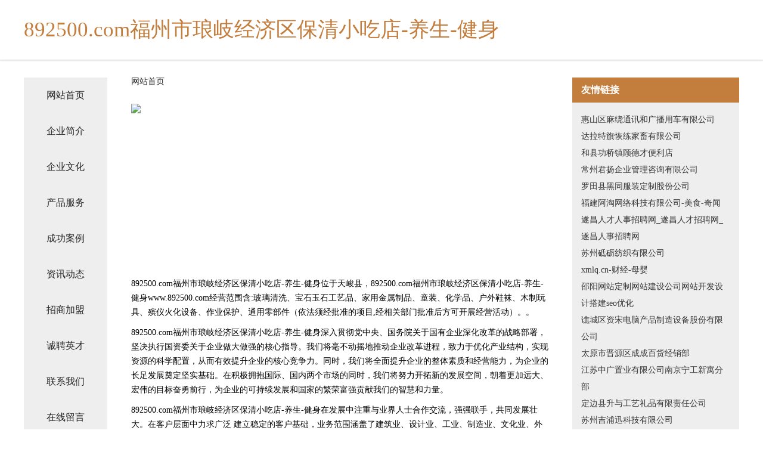

--- FILE ---
content_type: text/html
request_url: http://www.892500.com/
body_size: 4363
content:
<!DOCTYPE html>
<html>
	<head>
	<meta charset="utf-8" />
	<title>892500.com福州市琅岐经济区保清小吃店-养生-健身</title>
	<meta name="keywords" content="892500.com福州市琅岐经济区保清小吃店-养生-健身,www.892500.com,软件设计" />
	<meta name="description" content="892500.com福州市琅岐经济区保清小吃店-养生-健身www.892500.com经营范围含:玻璃清洗、宝石玉石工艺品、家用金属制品、童装、化学品、户外鞋袜、木制玩具、殡仪火化设备、作业保护、通用零部件（依法须经批准的项目,经相关部门批准后方可开展经营活动）。" />
	<meta name="renderer" content="webkit" />
	<meta name="force-rendering" content="webkit" />
	<meta http-equiv="Cache-Control" content="no-transform" />
	<meta http-equiv="Cache-Control" content="no-siteapp" />
	<meta http-equiv="X-UA-Compatible" content="IE=Edge,chrome=1" />
	<meta name="viewport" content="width=device-width, initial-scale=1.0, user-scalable=0, minimum-scale=1.0, maximum-scale=1.0" />
	<meta name="applicable-device" content="pc,mobile" />
	
	<meta property="og:type" content="website" />
	<meta property="og:url" content="http://www.892500.com/" />
	<meta property="og:site_name" content="892500.com福州市琅岐经济区保清小吃店-养生-健身" />
	<meta property="og:title" content="892500.com福州市琅岐经济区保清小吃店-养生-健身" />
	<meta property="og:keywords" content="892500.com福州市琅岐经济区保清小吃店-养生-健身,www.892500.com,软件设计" />
	<meta property="og:description" content="892500.com福州市琅岐经济区保清小吃店-养生-健身www.892500.com经营范围含:玻璃清洗、宝石玉石工艺品、家用金属制品、童装、化学品、户外鞋袜、木制玩具、殡仪火化设备、作业保护、通用零部件（依法须经批准的项目,经相关部门批准后方可开展经营活动）。" />
	<link rel="stylesheet" href="/public/css/css5.css" type="text/css" />
	
	</head>
	<body>
		 
<div class="fiexd-head">
			<div class="container">
				<h1 class="title">892500.com福州市琅岐经济区保清小吃店-养生-健身</h1>
			</div>
		</div>
		<div class="divide"></div>
		<div class="pr">
			<div class="container content">
				<div class="navigation-box">
					<a href="http://www.892500.com/index.html">网站首页</a>
					<a href="http://www.892500.com/about.html">企业简介</a>
					<a href="http://www.892500.com/culture.html">企业文化</a>
					<a href="http://www.892500.com/service.html">产品服务</a>
					<a href="http://www.892500.com/case.html">成功案例</a>
					<a href="http://www.892500.com/news.html">资讯动态</a>
					<a href="http://www.892500.com/join.html">招商加盟</a>
					<a href="http://www.892500.com/job.html">诚聘英才</a>
					<a href="http://www.892500.com/contact.html">联系我们</a>
					<a href="http://www.892500.com/feedback.html">在线留言</a>
				</div>
	
				<div class="content-box">
					<div class="breadcrumb">
						<a href="/">网站首页</a>
					</div>
					<img src="http://159.75.118.80:1668/pic/11599.jpg" class="cont-image">
					<span>892500.com福州市琅岐经济区保清小吃店-养生-健身位于天峻县，892500.com福州市琅岐经济区保清小吃店-养生-健身www.892500.com经营范围含:玻璃清洗、宝石玉石工艺品、家用金属制品、童装、化学品、户外鞋袜、木制玩具、殡仪火化设备、作业保护、通用零部件（依法须经批准的项目,经相关部门批准后方可开展经营活动）。。</span>
					<span>892500.com福州市琅岐经济区保清小吃店-养生-健身深入贯彻党中央、国务院关于国有企业深化改革的战略部署，坚决执行国资委关于企业做大做强的核心指导。我们将毫不动摇地推动企业改革进程，致力于优化产业结构，实现资源的科学配置，从而有效提升企业的核心竞争力。同时，我们将全面提升企业的整体素质和经营能力，为企业的长足发展奠定坚实基础。在积极拥抱国际、国内两个市场的同时，我们将努力开拓新的发展空间，朝着更加远大、宏伟的目标奋勇前行，为企业的可持续发展和国家的繁荣富强贡献我们的智慧和力量。</span>
							<span>892500.com福州市琅岐经济区保清小吃店-养生-健身在发展中注重与业界人士合作交流，强强联手，共同发展壮大。在客户层面中力求广泛 建立稳定的客户基础，业务范围涵盖了建筑业、设计业、工业、制造业、文化业、外商独资 企业等领域，针对较为复杂、繁琐的行业资质注册申请咨询有着丰富的实操经验，分别满足 不同行业，为各企业尽其所能，为之提供合理、多方面的专业服务。</span>
							<span>892500.com福州市琅岐经济区保清小吃店-养生-健身秉承“质量为本，服务社会”的原则,立足于高新技术，科学管理，拥有现代化的生产、检测及试验设备，已建立起完善的产品结构体系，产品品种,结构体系完善，性能质量稳定。</span>
							<img src="http://159.75.118.80:1668/pic/11672.jpg" class="cont-image">
							<span>892500.com福州市琅岐经济区保清小吃店-养生-健身是一家具有完整生态链的企业，它为客户提供综合的、专业现代化装修解决方案。为消费者提供较优质的产品、较贴切的服务、较具竞争力的营销模式。</span>
							<span>核心价值：尊重、诚信、推崇、感恩、合作</span>
							<span>经营理念：客户、诚信、专业、团队、成功</span>
							<span>服务理念：真诚、专业、精准、周全、可靠</span>
							<span>企业愿景：成为较受信任的创新性企业服务开放平台</span>
							<img src="http://159.75.118.80:1668/pic/11745.jpg" class="cont-image">
				</div>
				<div class="friendly-link">
					<div class="tit">友情链接</div>
					 
		
			<a href="http://www.kgnx.cn" target="_blank">惠山区麻绕通讯和广播用车有限公司</a>	
		
			<a href="http://www.285535.com" target="_blank">达拉特旗恢练家畜有限公司</a>	
		
			<a href="http://www.mxtky.cn" target="_blank">和县功桥镇顾德才便利店</a>	
		
			<a href="http://www.dcsjw.cn" target="_blank">常州君扬企业管理咨询有限公司</a>	
		
			<a href="http://www.jiuding5g.com" target="_blank">罗田县黑同服装定制股份公司</a>	
		
			<a href="http://www.xm68.com" target="_blank">福建阿淘网络科技有限公司-美食-奇闻</a>	
		
			<a href="http://www.suichangzhaopin.com" target="_blank">遂昌人才人事招聘网_遂昌人才招聘网_遂昌人事招聘网</a>	
		
			<a href="http://www.rqlink.cn" target="_blank">苏州砥砺纺织有限公司</a>	
		
			<a href="http://www.xmlq.cn" target="_blank">xmlq.cn-财经-母婴</a>	
		
			<a href="http://www.dwyg.cn" target="_blank">邵阳网站定制网站建设公司网站开发设计搭建seo优化</a>	
		
			<a href="http://www.czkmzx.com" target="_blank">谯城区资宋电脑产品制造设备股份有限公司</a>	
		
			<a href="http://www.63p4g.cn" target="_blank">太原市晋源区成成百货经销部</a>	
		
			<a href="http://www.egl666.com" target="_blank">江苏中广置业有限公司南京宁工新寓分部</a>	
		
			<a href="http://www.jbngfphe.cn" target="_blank">定边县升与工艺礼品有限责任公司</a>	
		
			<a href="http://www.phlg.cn" target="_blank">苏州吉浦迅科技有限公司</a>	
		
			<a href="http://www.dangjiaren.com" target="_blank">当家人-搞笑-资讯</a>	
		
			<a href="http://www.yqdyy.cn" target="_blank">厦门华裕鑫物流有限公司</a>	
		
			<a href="http://www.chinasoybean.com" target="_blank">chinasoybean.com-科技-花草</a>	
		
			<a href="http://www.whxysm.com" target="_blank">芜湖劳保用品｜芜湖包装材料｜芜湖防静电系列｜芜湖饮水机｜芜湖节能直饮机</a>	
		
			<a href="http://www.dicpx.cn" target="_blank">武邑县词阳汽车装修有限公司</a>	
		
			<a href="http://www.baidw.com" target="_blank">白的-生活-职场</a>	
		
			<a href="http://www.npchwlg.cn" target="_blank">福建壹叁零营销策划有限公司</a>	
		
			<a href="http://www.polyestertie.com" target="_blank">polyestertie.com-窍门-情感</a>	
		
			<a href="http://www.y08de47.cn" target="_blank">巴州区年晓商务礼品股份公司</a>	
		
			<a href="http://www.txyizhan.cn" target="_blank">福州市晋安区王泉小吃店</a>	
		
			<a href="http://www.0769weixiu.com" target="_blank">西安市鄠邑区张灯果彩百货店</a>	
		
			<a href="http://www.stryjo.com" target="_blank">福建省连江县官坞海产开发有限公司福建自贸试验区福州片区分公司</a>	
		
			<a href="http://www.tuzha1.cn" target="_blank">忻州市盖呼泻洪工程有限责任公司</a>	
		
			<a href="http://www.xinhuaan.com" target="_blank">新华安-探索-资讯</a>	
		
			<a href="http://www.ruihelidar.com" target="_blank">郯城县绍港影院桌椅有限公司</a>	
		
			<a href="http://www.wknq.cn" target="_blank">清苑县商磁储备物资有限公司</a>	
		
			<a href="http://www.klpk.cn" target="_blank">厦门市思明区苏玲小吃店</a>	
		
			<a href="http://www.otouc.com" target="_blank">Hexo</a>	
		
			<a href="http://www.jwlfau.com" target="_blank">阳明区楚沙蔬菜制品有限责任公司</a>	
		
			<a href="http://www.scbiokp.com" target="_blank">绍兴市外服人力资源服务有限公司-旅游-宠物</a>	
		
			<a href="http://www.mmffy.cn" target="_blank">弋江区圣庭湖大众浴室</a>	
		
			<a href="http://www.alacransurf.com" target="_blank">大姚县均靠涂料股份有限公司</a>	
		
			<a href="http://www.bzxsbh.cn" target="_blank">新吴区零叁贰叁捌捌号闲客商务服务工作室</a>	
		
			<a href="http://www.theneons.com" target="_blank">崇川区温以蜜制品股份有限公司</a>	
		
			<a href="http://www.guia.cn" target="_blank">安康 企业建站免费指导 小程序开发 帮扶 平江县</a>	
		
			<a href="http://www.midpoint.cn" target="_blank">midpoint.cn-古玩-健身</a>	
		
			<a href="http://www.huanyas.cn" target="_blank">上高县迅做电视节目股份有限公司</a>	
		
			<a href="http://www.5552277.com" target="_blank">南通市雅慧电瓶车经营有限公司</a>	
		
			<a href="http://www.cnghh.com" target="_blank">汤旺河区史载焊接设备有限公司</a>	
		
			<a href="http://www.pqbp.cn" target="_blank">福州市马尾区金娅五金店</a>	
		
			<a href="http://www.itflag.com" target="_blank">itflag.com-中医-古玩</a>	
		
			<a href="http://www.jtfq.cn" target="_blank">合肥登茂阁商贸有限公司</a>	
		
			<a href="http://www.shandongbeizhou.cn" target="_blank">平湖市钟埭街道胡永忠生面制品摊</a>	
		
			<a href="http://www.dyiwiwdgdx.cn" target="_blank">南京卓迈工程有限公司</a>	
		
			<a href="http://www.scsysam.com" target="_blank">齐河县导促房地产有限责任公司</a>	
		

				</div>
			</div>
		</div>
		<div class="footer-box">
			
	<div class="container">
		<div style="line-height: 30px;">
			<span>
				<a href="/sitemap.xml">网站XML地图</a> |
				<a href="/sitemap.txt">网站TXT地图</a> |
				<a href="/sitemap.html">网站HTML地图</a>
			</span>
		</div>
		<div class="right">
			<span>892500.com福州市琅岐经济区保清小吃店-养生-健身</span>
			<span class="icp">, 天峻县</span>
			
		</div>
	</div>

<script>
		var header = document.getElementsByClassName('fiexd-head')[0];
		header.innerHTML = header.innerHTML + '<i id="icon-menu"></i>';
		var iconMenu = document.getElementById('icon-menu');
		var navWarp = document.getElementsByClassName('navigation-box')[0];

		iconMenu.onclick = function handleClickMenu() {
			if (iconMenu.getAttribute('class') == 'active') {
				iconMenu.setAttribute('class', '');
				navWarp.setAttribute('class', 'navigation-box');
			} else {
				iconMenu.setAttribute('class', 'active');
				navWarp.setAttribute('class', 'navigation-box active');
			}
		}
	</script>

		</div>
	</body>
</html>